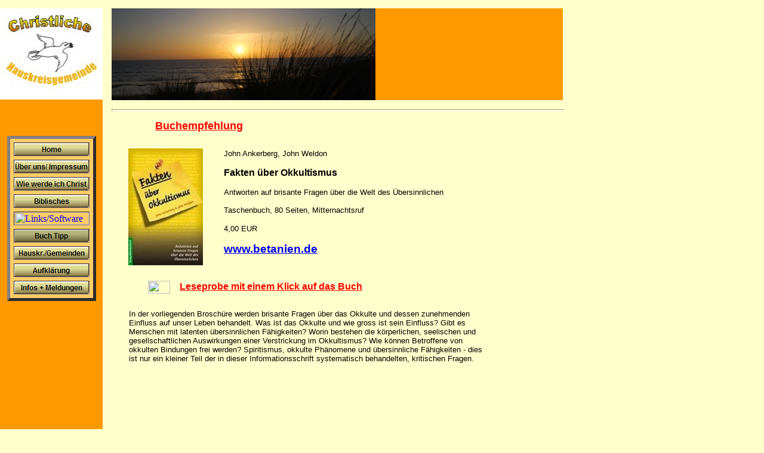

--- FILE ---
content_type: text/html
request_url: https://christliche-hauskreisgemeinde.hier-im-netz.de/Buch_Tipp/Fakten_u_okkultismus/fakten_u_okkultismus.html
body_size: 24941
content:

<!DOCTYPE HTML PUBLIC "-//W3C//DTD HTML 4.0 Transitional//EN">
<HTML>
<HEAD>
<TITLE>Fakten ü okkultismus</TITLE>
<META HTTP-EQUIV="Content-Type" CONTENT="text/html; charset=utf-8">
<META NAME="Keywords"
 CONTENT="bibel, gemeinde, hauskreis, jesus christus, veranstaltungen, spurgeon, heilung, hauskreisgemeinde, christ, heiliger geist, erl�sung, rettung, evangelium, gnade, gott, liebe, pfingstbewegung, charismatik, glaube, b�cher, topic, b�hne, prochrist, TOPIC, ">
<META NAME="Generator" CONTENT="NetObjects Fusion 5.0.2 f�r Windows">
<META CONTENT="Word.Document" NAME="ProgId">
<META CONTENT="Microsoft Word 11" NAME="Generator">
<META CONTENT="Microsoft Word 11" NAME="Originator">
<LINK REL="File-List" HREF="file:///C:\DOKUME~1\ARBEIT~1\LOKALE~1\Temp\msohtml1\01\clip_filelist.xml">
<!-- [if gte mso 9] -->
<!-- [endif][if gte mso 9] -->
<!-- [endif] -->
<STYLE>
<!--
 /* Style Definitions */
 p.MsoNormal, li.MsoNormal, div.MsoNormal
	{mso-style-parent:"";
	margin:0cm;
	margin-bottom:.0001pt;
	mso-pagination:widow-orphan;
	font-size:12.0pt;
	font-family:"Times New Roman";
	mso-fareast-font-family:"Times New Roman";}
@pageSection1{size:595.3pt841.9pt;margin:70.85pt70.85pt2.0cm70.85pt;mso-header-margin:35.4pt;mso-footer-margin:35.4pt;mso-paper-source:0;}div.Section1{page:Section1;}--></STYLE>
<!-- [if gte mso 10] -->
<STYLE>
 /* Style Definitions */
 table.MsoNormalTable
	{mso-style-name:"Normale Tabelle";
	mso-tstyle-rowband-size:0;
	mso-tstyle-colband-size:0;
	mso-style-noshow:yes;
	mso-style-parent:"";
	mso-padding-alt:0cm 5.4pt 0cm 5.4pt;
	mso-para-margin:0cm;
	mso-para-margin-bottom:.0001pt;
	mso-pagination:widow-orphan;
	font-size:10.0pt;
	font-family:"Times New Roman";
	mso-ansi-language:#0400;
	mso-fareast-language:#0400;
	mso-bidi-language:#0400;}
</STYLE>
<!-- [endif] -->

<META NAME="DESCRIPTION" CONTENT="Wir sind eine kleine Gruppe von Christen die Erfahrung mit anderen Gemeinden haben. Wir haben erlebt wie die Wahrheit und die Botschaft des Evangeliums nicht mehr so vermittelt wird, wie es geschrieben steht.">
<META NAME="KEYWORDS" CONTENT="christen, hauskreis, gemeinde, jesus christus, gott, heiliger geist, christlich, bibel, evangelium, spurgeon, gedichte, natur, gebet, beten, topic, prochrist, allianz, �kumene, TOPIC, harry potter, luther, alpha, bibel tv, esoterik, passion, willow creek, bibeltreu, satanskult, kirchentag, religion, pfingstler, katholiken, jehova, evangelikal, christentum, bekenntnisbewegung,skambraks,informationsdienst">     
<SCRIPT>
<!--
function F_loadRollover(){} function F_roll(){}
//-->
</SCRIPT>
<SCRIPT LANGUAGE="JavaScript1.2" SRC="../../rollover.js"></SCRIPT>
<LINK REL=STYLESHEET TYPE="text/css" HREF="../../Buch_Tipp/Fakten_u_okkultismus/style.css">
<LINK REL=STYLESHEET TYPE="text/css" HREF="../../Buch_Tipp/Fakten_u_okkultismus/site.css">
<STYLE>
</STYLE><NOLAYER>
<STYLE ID="NOF_STYLE_SHEET">
<!--

-->
</STYLE>

</NOLAYER>
</HEAD>
<BODY NOF="(MB=(DefaultMasterBorder, 201, 170, 172, 10), L=(FaktenokkultismusLayout, 842, 1550))" STYLE="background-color: rgb(255,255,204);" STYLE="tab-interval:35.4pt" LANG="DE" TOPMARGIN=0 LEFTMARGIN=0 MARGINWIDTH=0 MARGINHEIGHT=0>
    <TABLE CELLPADDING=0 CELLSPACING=0 BORDER=0 WIDTH=1014 NOF=LY>
        <TR VALIGN=TOP ALIGN=LEFT>
            <TD>
                <TABLE BORDER=0 CELLSPACING=0 CELLPADDING=0 WIDTH=172 NOF=LY>
                    <TR VALIGN=TOP ALIGN=LEFT>
                        <TD HEIGHT=14></TD>
                    </TR>
                    <TR VALIGN=TOP ALIGN=LEFT>
                        <TD HEIGHT=153 WIDTH=172><IMG ID="Bild171" HEIGHT=153 WIDTH=172 SRC="../../a_hauskreis4.jpg" BORDER=0 ALT="hauskreis4" TITLE="hauskreis4"></TD>
                    </TR>
                </TABLE>
                <TABLE BORDER=0 CELLSPACING=0 CELLPADDING=0 NOF=LY>
                    <TR VALIGN=TOP ALIGN=LEFT>
                        <TD WIDTH=172>
                            <TABLE ID="Tabelle106" BORDER=0 BGCOLOR="#FF9900" CELLSPACING=2 CELLPADDING=2 WIDTH="100%" HEIGHT=400>
                                <TR>
                                    <TD>
                                        <P>
                                            <TABLE WIDTH="100%" BORDER=0 CELLSPACING=0 CELLPADDING=0 NOF=TE>
                                                <TR>
                                                    <TD ALIGN="CENTER">
                                                        <TABLE ID="Navigationsleiste3" BORDER=5 BGCOLOR="#FFCC66" CELLSPACING=6 CELLPADDING=0 NOF=NB_FYVCNY020 WIDTH=147>
                                                            <TR VALIGN=TOP ALIGN=LEFT>
                                                                <TD WIDTH=125 HEIGHT=21><A HREF="../../index.html" style="cursor:hand; text-decoration:none;" onMouseOver="F_loadRollover('Navigationschaltfl�che1','',0);F_roll(
                                                                    'Navigationschaltfl�che1',1)" onMouseOut="F_roll('Navigationschaltfl�che1',0)"><IMG ID="Navigationschaltfl�che1" NAME="Navigationschaltfl�che1" HEIGHT=21 WIDTH=125
                                                                     SRC="../../Home_Np1.gif" onLoad="F_loadRollover(this,'Home_NRp2.gif',0)" BORDER=0 ALT="Home" TITLE="Home"></A></TD>
                                                            </TR>
                                                            <TR VALIGN=TOP ALIGN=LEFT>
                                                                <TD WIDTH=125 HEIGHT=21><A HREF="../../Uber_uns__Impressum/uber_uns__impressum.html" style="cursor:hand; text-decoration:none;" onMouseOver="F_loadRollover(
                                                                    'Navigationschaltfl�che2','',0);F_roll('Navigationschaltfl�che2',1)" onMouseOut="F_roll('Navigationschaltfl�che2',0)"><IMG ID="Navigationschaltfl�che2"
                                                                     NAME="Navigationschaltfl�che2" HEIGHT=21 WIDTH=125 SRC="../../_ber_uns__Impressum_Np1.gif" onLoad="F_loadRollover(this,'_ber_uns__Impressum_NRp2.gif',0)" BORDER=0
                                                                     ALT="Über uns/ Impressum" TITLE="Über uns/ Impressum"></A></TD>
                                                            </TR>
                                                            <TR VALIGN=TOP ALIGN=LEFT>
                                                                <TD WIDTH=125 HEIGHT=21><A HREF="../../Wie_werde_ich_Christ/wie_werde_ich_christ.html" style="cursor:hand; text-decoration:none;" onMouseOver="F_loadRollover(
                                                                    'Navigationschaltfl�che3','',0);F_roll('Navigationschaltfl�che3',1)" onMouseOut="F_roll('Navigationschaltfl�che3',0)"><IMG ID="Navigationschaltfl�che3"
                                                                     NAME="Navigationschaltfl�che3" HEIGHT=21 WIDTH=125 SRC="../../Wie_werde_ich_Christ_Np1.gif" onLoad="F_loadRollover(this,'Wie_werde_ich_Christ_NRp2.gif',0)" BORDER=0
                                                                     ALT="Wie werde ich Christ" TITLE="Wie werde ich Christ"></A></TD>
                                                            </TR>
                                                            <TR VALIGN=TOP ALIGN=LEFT>
                                                                <TD WIDTH=125 HEIGHT=21><A HREF="../../Biblisches/biblisches.html" style="cursor:hand; text-decoration:none;" onMouseOver="F_loadRollover('Navigationschaltfl�che4','',0);F_roll(
                                                                    'Navigationschaltfl�che4',1)" onMouseOut="F_roll('Navigationschaltfl�che4',0)"><IMG ID="Navigationschaltfl�che4" NAME="Navigationschaltfl�che4" HEIGHT=21 WIDTH=125
                                                                     SRC="../../Biblisches_Np1.gif" onLoad="F_loadRollover(this,'Biblisches_NRp2.gif',0)" BORDER=0 ALT="Biblisches" TITLE="Biblisches"></A></TD>
                                                            </TR>
                                                            <TR VALIGN=TOP ALIGN=LEFT>
                                                                <TD WIDTH=125 HEIGHT=21><A HREF="../../Links_Software/links_software.html" style="cursor:hand; text-decoration:none;" onMouseOver="F_loadRollover('Navigationschaltfl�che5','',0);
                                                                    F_roll('Navigationschaltfl�che5',1)" onMouseOut="F_roll('Navigationschaltfl�che5',0)"><IMG ID="Navigationschaltfl�che5" NAME="Navigationschaltfl�che5" HEIGHT=21 WIDTH=125
                                                                     SRC="../../Links_Software_Np1.gif" onLoad="F_loadRollover(this,'Links_Software_NRp2.gif',0)" BORDER=0 ALT="Links/Software" TITLE="Links/Software"></A></TD>
                                                            </TR>
                                                            <TR VALIGN=TOP ALIGN=LEFT>
                                                                <TD WIDTH=125 HEIGHT=21><A HREF="../../Buch_Tipp/buch_tipp.html" style="cursor:hand; text-decoration:none;" onMouseOver="F_loadRollover('Navigationschaltfl�che6','',0);F_roll(
                                                                    'Navigationschaltfl�che6',1)" onMouseOut="F_roll('Navigationschaltfl�che6',0)"><IMG ID="Navigationschaltfl�che6" NAME="Navigationschaltfl�che6" HEIGHT=21 WIDTH=125
                                                                     SRC="../../Buch_Tipp_Hp2.gif" onLoad="F_loadRollover(this,'Buch_Tipp_HRp4.gif',0)" BORDER=0 ALT="Buch Tipp" TITLE="Buch Tipp"></A></TD>
                                                            </TR>
                                                            <TR VALIGN=TOP ALIGN=LEFT>
                                                                <TD WIDTH=125 HEIGHT=21><A HREF="../../Hauskreise/hauskreise.html" style="cursor:hand; text-decoration:none;" onMouseOver="F_loadRollover('Navigationschaltfl�che7','',0);F_roll(
                                                                    'Navigationschaltfl�che7',1)" onMouseOut="F_roll('Navigationschaltfl�che7',0)"><IMG ID="Navigationschaltfl�che7" NAME="Navigationschaltfl�che7" HEIGHT=21 WIDTH=125
                                                                     SRC="../../Hauskr._Gemeinden_Np1.gif" onLoad="F_loadRollover(this,'Hauskr._Gemeinden_NRp2.gif',0)" BORDER=0 ALT="Hauskr./Gemeinden" TITLE="Hauskr./Gemeinden"></A></TD>
                                                            </TR>
                                                            <TR VALIGN=TOP ALIGN=LEFT>
                                                                <TD WIDTH=125 HEIGHT=21><A HREF="../../Aufklarung/aufklarung.html" style="cursor:hand; text-decoration:none;" onMouseOver="F_loadRollover('Navigationschaltfl�che8','',0);F_roll(
                                                                    'Navigationschaltfl�che8',1)" onMouseOut="F_roll('Navigationschaltfl�che8',0)"><IMG ID="Navigationschaltfl�che8" NAME="Navigationschaltfl�che8" HEIGHT=21 WIDTH=125
                                                                     SRC="../../Aufklarung_Np1.gif" onLoad="F_loadRollover(this,'Aufklarung_NRp2.gif',0)" BORDER=0 ALT="Aufklärung" TITLE="Aufklärung"></A></TD>
                                                            </TR>
                                                            <TR VALIGN=TOP ALIGN=LEFT>
                                                                <TD WIDTH=125 HEIGHT=21><A HREF="../../Infos___Meldungen/infos___meldungen.html" style="cursor:hand; text-decoration:none;" onMouseOver="F_loadRollover('Navigationschaltfl�che9','',0);
                                                                    F_roll('Navigationschaltfl�che9',1)" onMouseOut="F_roll('Navigationschaltfl�che9',0)"><IMG ID="Navigationschaltfl�che9" NAME="Navigationschaltfl�che9" HEIGHT=21 WIDTH=125
                                                                     SRC="../../Infos___Meldungen_Np1.gif" onLoad="F_loadRollover(this,'Infos___Meldungen_NRp2.gif',0)" BORDER=0 ALT="Infos + Meldungen" TITLE="Infos + Meldungen"></A></TD>
                                                            </TR>
                                                        </TABLE>
                                                    </TD>
                                                </TR>
                                            </TABLE>
                                        </P>
                                    </TD>
                                </TR>
                            </TABLE>
                        </TD>
                    </TR>
                </TABLE>
                <TABLE BORDER=0 CELLSPACING=0 CELLPADDING=0 NOF=LY>
                    <TR VALIGN=TOP ALIGN=LEFT>
                        <TD WIDTH=172>
                            <TABLE ID="Tabelle107" BORDER=0 BGCOLOR="#FF9900" CELLSPACING=2 CELLPADDING=2 WIDTH="100%" HEIGHT=209>
                                <TR>
                                    <TD>
                                        <P></P>
                                    </TD>
                                </TR>
                            </TABLE>
                        </TD>
                    </TR>
                </TABLE>
                <TABLE BORDER=0 CELLSPACING=0 CELLPADDING=0 NOF=LY>
                    <TR VALIGN=TOP ALIGN=LEFT>
                        <TD WIDTH=172>
                            <TABLE ID="Tabelle108" BORDER=0 BGCOLOR="#FF9900" CELLSPACING=2 CELLPADDING=2 WIDTH="100%" HEIGHT=975>
                                <TR>
                                    <TD>
                                        <P></P>
                                    </TD>
                                </TR>
                            </TABLE>
                        </TD>
                    </TR>
                </TABLE>
            </TD>
            <TD>
                <TABLE CELLPADDING=0 CELLSPACING=0 BORDER=0 WIDTH=756 NOF=LY>
                    <TR VALIGN=TOP ALIGN=LEFT>
                        <TD>
                            <TABLE BORDER=0 CELLSPACING=0 CELLPADDING=0 WIDTH=442 NOF=LY>
                                <TR VALIGN=TOP ALIGN=LEFT>
                                    <TD HEIGHT=14></TD>
                                </TR>
                                <TR VALIGN=TOP ALIGN=LEFT>
                                    <TD HEIGHT=154 WIDTH=442><IMG ID="Bild170" HEIGHT=154 WIDTH=442 SRC="../../Sonnenuntergang1.jpg" BORDER=0 ALT="Sonnenuntergang1" TITLE="Sonnenuntergang1"></TD>
                                </TR>
                            </TABLE>
                        </TD>
                        <TD>
                            <TABLE BORDER=0 CELLSPACING=0 CELLPADDING=0 NOF=LY>
                                <TR VALIGN=TOP ALIGN=LEFT>
                                    <TD HEIGHT=14></TD>
                                </TR>
                                <TR VALIGN=TOP ALIGN=LEFT>
                                    <TD WIDTH=314>
                                        <TABLE ID="Tabelle75" BORDER=0 BGCOLOR="#FF9900" CELLSPACING=2 CELLPADDING=2 WIDTH="100%" HEIGHT=154>
                                            <TR>
                                                <TD>
                                                    <P>&nbsp;</P>
                                                </TD>
                                            </TR>
                                        </TABLE>
                                    </TD>
                                </TR>
                            </TABLE>
                        </TD>
                    </TR>
                </TABLE>
                <TABLE BORDER=0 CELLSPACING=0 CELLPADDING=0 WIDTH=756 NOF=LY>
                    <TR VALIGN=TOP ALIGN=LEFT>
                        <TD HEIGHT=2></TD>
                    </TR>
                    <TR VALIGN=TOP ALIGN=LEFT>
                        <TD HEIGHT=30 VALIGN=MIDDLE WIDTH=756><HR ID="HorizontaleLinie174" WIDTH=756 SIZE=4></TD>
                    </TR>
                </TABLE>
                <TABLE BORDER=0 CELLSPACING=0 CELLPADDING=0 WIDTH=676 NOF=LY>
                    <TR VALIGN=TOP ALIGN=LEFT>
                        <TD WIDTH=73 HEIGHT=1><IMG SRC="../../clearpixel.gif" WIDTH=73 HEIGHT=1 BORDER=0 ALT=""></TD>
                        <TD WIDTH=603><IMG SRC="../../clearpixel.gif" WIDTH=603 HEIGHT=1 BORDER=0 ALT=""></TD>
                    </TR>
                    <TR VALIGN=TOP ALIGN=LEFT>
                        <TD></TD>
                        <TD WIDTH=603 CLASS="TextObject">
                            <P><SPAN STYLE="font-family: Arial,Helvetica,Geneva,Sans-serif,sans-serif; color: rgb(255,0,0);"><B><U><SPAN STYLE="font-size: large;">Buchempfehlung</SPAN></U></B></SPAN></P>
                        </TD>
                    </TR>
                </TABLE>
                <TABLE CELLPADDING=0 CELLSPACING=0 BORDER=0 WIDTH=627 NOF=LY>
                    <TR VALIGN=TOP ALIGN=LEFT>
                        <TD>
                            <TABLE BORDER=0 CELLSPACING=0 CELLPADDING=0 WIDTH=153 NOF=LY>
                                <TR VALIGN=TOP ALIGN=LEFT>
                                    <TD WIDTH=28 HEIGHT=27><IMG SRC="../../clearpixel.gif" WIDTH=28 HEIGHT=1 BORDER=0 ALT=""></TD>
                                    <TD></TD>
                                </TR>
                                <TR VALIGN=TOP ALIGN=LEFT>
                                    <TD HEIGHT=196></TD>
                                    <TD WIDTH=125><A HREF="../../Buch_Tipp/Fakten_u_okkultismus/Leseprobe_okkultismus/leseprobe_okkultismus.html"><IMG ID="Bild172" HEIGHT=196 WIDTH=125 SRC="../../Faktenuokkultismus_gr.jpg" BORDER=0
                                         ALT="Faktenüokkultismus_gr" TITLE="Faktenüokkultismus_gr"></A></TD>
                                </TR>
                            </TABLE>
                        </TD>
                        <TD>
                            <TABLE BORDER=0 CELLSPACING=0 CELLPADDING=0 WIDTH=474 NOF=LY>
                                <TR VALIGN=TOP ALIGN=LEFT>
                                    <TD WIDTH=35 HEIGHT=28><IMG SRC="../../clearpixel.gif" WIDTH=35 HEIGHT=1 BORDER=0 ALT=""></TD>
                                    <TD WIDTH=439><IMG SRC="../../clearpixel.gif" WIDTH=439 HEIGHT=1 BORDER=0 ALT=""></TD>
                                </TR>
                                <TR VALIGN=TOP ALIGN=LEFT>
                                    <TD></TD>
                                    <TD WIDTH=439 CLASS="TextObject">
                                        <P><SPAN STYLE="font-family: Arial,Helvetica,Geneva,Sans-serif,sans-serif; font-size: 10pt;">John Ankerberg, John Weldon</SPAN></P>
                                        <P><SPAN STYLE="font-family: Arial,Helvetica,Geneva,Sans-serif,sans-serif; font-size: 12pt;"><B>Fakten über Okkultismus</B></SPAN></P>
                                        <P><SPAN STYLE="font-family: Arial,Helvetica,Geneva,Sans-serif,sans-serif; font-size: 10pt;"><B></B>Antworten auf brisante Fragen über die Welt des Übersinnlichen<BR><BR>
                                            Taschenbuch, 80 Seiten, Mitternachtsruf</SPAN></P>
                                        <P><SPAN STYLE="font-family: Arial,Helvetica,Geneva,Sans-serif,sans-serif; font-size: 10pt;">4,00 EUR</SPAN></P>
                                        <P><B><U><SPAN STYLE="font-family: Arial,Helvetica,Geneva,Sans-serif,sans-serif; font-size: 14pt; color: rgb(0,0,255);"><A
                                             HREF="http://www.cbuch.de/product_info.php/info/p363_Ankerberg-Weldon--Fakten--ber-Okkultismus.html">www.betanien.de</A></SPAN></U></B></P>
                                    </TD>
                                </TR>
                            </TABLE>
                        </TD>
                    </TR>
                </TABLE>
                <TABLE CELLPADDING=0 CELLSPACING=0 BORDER=0 WIDTH=589 NOF=LY>
                    <TR VALIGN=TOP ALIGN=LEFT>
                        <TD>
                            <TABLE BORDER=0 CELLSPACING=0 CELLPADDING=0 WIDTH=98 NOF=LY>
                                <TR VALIGN=TOP ALIGN=LEFT>
                                    <TD WIDTH=61 HEIGHT=26><IMG SRC="../../clearpixel.gif" WIDTH=61 HEIGHT=1 BORDER=0 ALT=""></TD>
                                    <TD></TD>
                                </TR>
                                <TR VALIGN=TOP ALIGN=LEFT>
                                    <TD HEIGHT=22></TD>
                                    <TD WIDTH=37><IMG ID="Bild29" HEIGHT=22 WIDTH=37 SRC="../../Pfeil.gif" BORDER=0 ALT=""></TD>
                                </TR>
                            </TABLE>
                        </TD>
                        <TD>
                            <TABLE BORDER=0 CELLSPACING=0 CELLPADDING=0 WIDTH=491 NOF=LY>
                                <TR VALIGN=TOP ALIGN=LEFT>
                                    <TD WIDTH=16 HEIGHT=27><IMG SRC="../../clearpixel.gif" WIDTH=16 HEIGHT=1 BORDER=0 ALT=""></TD>
                                    <TD WIDTH=475><IMG SRC="../../clearpixel.gif" WIDTH=475 HEIGHT=1 BORDER=0 ALT=""></TD>
                                </TR>
                                <TR VALIGN=TOP ALIGN=LEFT>
                                    <TD></TD>
                                    <TD WIDTH=475 CLASS="TextObject">
                                        <P><B><SPAN STYLE="font-family: Arial,Helvetica,Geneva,Sans-serif,sans-serif; color: rgb(255,0,0);"><U>Leseprobe mit einem Klick auf das Buch</U></SPAN></B></P>
                                    </TD>
                                </TR>
                            </TABLE>
                        </TD>
                    </TR>
                </TABLE>
                <TABLE BORDER=0 CELLSPACING=0 CELLPADDING=0 WIDTH=630 NOF=LY>
                    <TR VALIGN=TOP ALIGN=LEFT>
                        <TD WIDTH=29 HEIGHT=26><IMG SRC="../../clearpixel.gif" WIDTH=29 HEIGHT=1 BORDER=0 ALT=""></TD>
                        <TD WIDTH=601><IMG SRC="../../clearpixel.gif" WIDTH=601 HEIGHT=1 BORDER=0 ALT=""></TD>
                    </TR>
                    <TR VALIGN=TOP ALIGN=LEFT>
                        <TD></TD>
                        <TD WIDTH=601 CLASS="TextObject">
                            <P><SPAN STYLE="font-family: Arial,Helvetica,Geneva,Sans-serif,sans-serif; font-size: 10pt;">In der vorliegenden Broschüre werden brisante Fragen über das Okkulte und dessen zunehmenden Einfluss auf unser Leben 
                                behandelt. Was ist das Okkulte und wie gross ist sein Einfluss? Gibt es Menschen mit latenten übersinnlichen Fähigkeiten? Worin bestehen die körperlichen, seelischen und gesellschaftlichen Auswirkungen einer 
                                Verstrickung im Okkultismus? Wie können Betroffene von okkulten Bindungen frei werden? Spiritismus, okkulte Phänomene und übersinnliche Fähigkeiten - dies ist nur ein kleiner Teil der in dieser 
                                Informationsschrift systematisch behandelten, kritischen Fragen.</SPAN></P>
                        </TD>
                    </TR>
                </TABLE>
            </TD>
        </TR>
    </TABLE>
    <TABLE BORDER=0 CELLSPACING=0 CELLPADDING=0 NOF=LY>
        <TR VALIGN=TOP ALIGN=LEFT>
            <TD WIDTH=6 HEIGHT=10><IMG SRC="../../clearpixel.gif" WIDTH=6 HEIGHT=1 BORDER=0 ALT=""></TD>
            <TD></TD>
        </TR>
        <TR VALIGN=TOP ALIGN=LEFT>
            <TD></TD>
            <TD NOWRAP NOF="NB_FYHTNN026" CLASS="TextNavBar" STYLE="text-align: center;">[<A HREF="../../index.html">Home</A>]&nbsp;[<A HREF="../../Uber_uns__Impressum/uber_uns__impressum.html">Über uns/ Impressum</A>]&nbsp;[<A
                 HREF="../../Wie_werde_ich_Christ/wie_werde_ich_christ.html">Wie werde ich Christ</A>]&nbsp;[<A HREF="../../Biblisches/biblisches.html">Biblisches</A>]&nbsp;[<A HREF="../../Links_Software/links_software.html">Links/Software</A>]&nbsp;[<A
                 HREF="../../Buch_Tipp/buch_tipp.html">Buch Tipp</A>]&nbsp;[<A HREF="../../Hauskreise/hauskreise.html">Hauskr./Gemeinden</A>]&nbsp;[<A HREF="../../Aufklarung/aufklarung.html">Aufklärung</A>]&nbsp;[<A
                 HREF="../../Infos___Meldungen/infos___meldungen.html">Infos + Meldungen</A>]</TD>
        </TR>
    </TABLE>
</BODY>
</HTML>
 

--- FILE ---
content_type: text/css
request_url: https://christliche-hauskreisgemeinde.hier-im-netz.de/Buch_Tipp/Fakten_u_okkultismus/style.css
body_size: -69
content:
/* CSS-Definitionsdatei, die SiteStyle -Stylesheets enth�lt */
BODY { background-color: rgb(255,255,255);}
 

--- FILE ---
content_type: text/css
request_url: https://christliche-hauskreisgemeinde.hier-im-netz.de/Buch_Tipp/Fakten_u_okkultismus/site.css
body_size: 1517
content:
/* CSS-Definitionsdatei, die Site-weite Stylesheets enth�lt */
.Subheads { font-family: 'Arial Black', 'Helvetica Bold', Charcoal, Sans-serif, sans-serif; font-size: x-small;}
 .Quotes { font-family: 'Times New Roman', Times, Serif, serif; font-size: medium; font-style: italic;}
 .Footnotes { font-family: Arial,Helvetica,Geneva,Sans-serif,sans-serif; font-size: x-small;}
 .Titel { font-family: Arial,Helvetica,Geneva,Sans-serif,sans-serif; font-size: x-small; font-style: italic;}
 .Danksagung { font-family: 'Times New Roman', Times, Serif, serif; font-size: x-small; font-weight: bold; text-align: center;}
 .Caption { font-family: Arial,Helvetica,Geneva,Sans-serif,sans-serif; font-size: x-small; font-style: italic;}
 .Code { font-family: 'Courier New', 'Lucida Console', Courier, Monaco, Monospace, monospace; color: rgb(0,0,0);}
 .Untertitel { font-family: 'Arial Black', 'Helvetica Bold', Charcoal, Sans-serif, sans-serif; font-size: x-small;}
 .�berschrift1 { font-size: x-large; font-weight: bold;}
 .�berschrift2 { font-size: large; font-weight: bold;}
 .�berschrift3 { font-size: medium; font-weight: bold;}
 .�berschrift4 { font-weight: bold;}
 .Credits { font-family: 'Times New Roman', Times, Serif, serif; font-size: x-small; font-weight: bold; text-align: center;}
 .�berschrift5 { font-size: x-small; font-weight: bold;}
 .Zitate { font-family: 'Times New Roman', Times, Serif, serif; font-size: medium; font-style: italic;}
 .Fu�noten { font-family: Arial,Helvetica,Geneva,Sans-serif,sans-serif; font-size: x-small;}
 .�berschrift6 { font-size: large; font-weight: bold;}
 .�berschrift { font-size: x-large; font-weight: bold;}
 .Adresse { font-style: italic;}
 